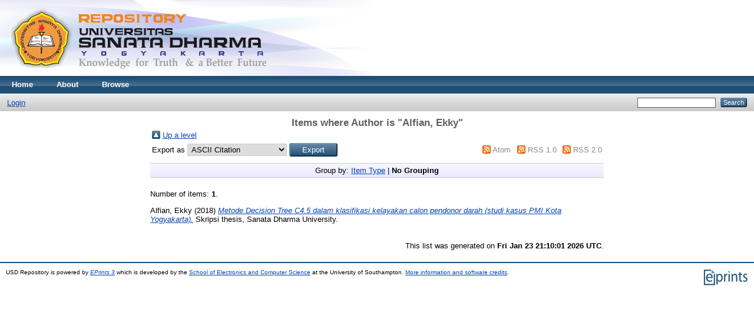

--- FILE ---
content_type: text/html; charset=utf-8
request_url: https://repository.usd.ac.id/view/creators/Alfian=3AEkky=3A=3A.default.html
body_size: 2275
content:
<!DOCTYPE html PUBLIC "-//W3C//DTD XHTML 1.0 Transitional//EN" "http://www.w3.org/TR/xhtml1/DTD/xhtml1-transitional.dtd">
<html xmlns="http://www.w3.org/1999/xhtml">
  <head>
    <meta http-equiv="X-UA-Compatible" content="IE=edge" />
    <title>Items where Author is "Alfian, Ekky" - USD Repository</title>
    <link rel="icon" href="/favicon.ico" type="image/x-icon" />
    <link rel="shortcut icon" href="/favicon.ico" type="image/x-icon" />
    <link rel="Top" href="http://repository.usd.ac.id/" />
    <link rel="Sword" href="https://repository.usd.ac.id/sword-app/servicedocument" />
    <link rel="SwordDeposit" href="https://repository.usd.ac.id/id/contents" />
    <link rel="Search" type="text/html" href="http://repository.usd.ac.id/cgi/search" />
    <link rel="Search" type="application/opensearchdescription+xml" href="http://repository.usd.ac.id/cgi/opensearchdescription" />
    <script type="text/javascript">
// <![CDATA[
var eprints_http_root = "https:\/\/repository.usd.ac.id";
var eprints_http_cgiroot = "https:\/\/repository.usd.ac.id\/cgi";
var eprints_oai_archive_id = "repository.usd.ac.id";
var eprints_logged_in = false;
// ]]></script>
    <style type="text/css">.ep_logged_in { display: none }</style>
    <link rel="stylesheet" type="text/css" href="/style/auto-3.3.14.css" />
    <script type="text/javascript" src="/javascript/auto-3.3.14.js"><!--padder--></script>
    <!--[if lte IE 6]>
        <link rel="stylesheet" type="text/css" href="/style/ie6.css" />
   <![endif]-->
    <meta name="Generator" content="EPrints 3.3.14" />
    <meta http-equiv="Content-Type" content="text/html; charset=UTF-8" />
    <meta http-equiv="Content-Language" content="en" />
    
  </head>
  <body>
    
    <div class="ep_tm_header ep_noprint">
      <div class="ep_tm_site_logo">
        <a href="http://repository.usd.ac.id/" title="USD Repository">
          <img alt="USD Repository" src="/images/sitelogo.png" />
        </a>
      </div>
      <ul class="ep_tm_menu">
        <li>
          <a href="http://repository.usd.ac.id">
            Home
          </a>
        </li>
        <li>
          <a href="http://repository.usd.ac.id/information.html">
            About
          </a>
        </li>
        <li>
          <a href="http://repository.usd.ac.id/view/" menu="ep_tm_menu_browse">
            Browse
          </a>
          <ul id="ep_tm_menu_browse" style="display:none;">
            <li>
              <a href="http://repository.usd.ac.id/view/year/">
                Browse by 
                Year
              </a>
            </li>
            <li>
              <a href="http://repository.usd.ac.id/view/subjects/">
                Browse by 
                Subject
              </a>
            </li>
            <li>
              <a href="http://repository.usd.ac.id/view/divisions/">
                Browse by 
                Division
              </a>
            </li>
            <li>
              <a href="http://repository.usd.ac.id/view/creators/">
                Browse by 
                Author
              </a>
            </li>
          </ul>
        </li>
      </ul>
      <table class="ep_tm_searchbar">
        <tr>
          <td align="left">
            <ul class="ep_tm_key_tools" id="ep_tm_menu_tools"><li><a href="http://repository.usd.ac.id/cgi/users/home">Login</a></li></ul>
          </td>
          <td align="right" style="white-space: nowrap">
            
            <form method="get" accept-charset="utf-8" action="http://repository.usd.ac.id/cgi/search" style="display:inline">
              <input class="ep_tm_searchbarbox" size="20" type="text" name="q" />
              <input class="ep_tm_searchbarbutton" value="Search" type="submit" name="_action_search" />
              <input type="hidden" name="_action_search" value="Search" />
              <input type="hidden" name="_order" value="bytitle" />
              <input type="hidden" name="basic_srchtype" value="ALL" />
              <input type="hidden" name="_satisfyall" value="ALL" />
            </form>
          </td>
        </tr>
      </table>
    </div>
    <div>
      <div class="ep_tm_page_content">
        <h1 class="ep_tm_pagetitle">
          Items where Author is "<span class="person_name">Alfian, Ekky</span>"
        </h1>
        <table><tr><td><a href="./"><img src="/style/images/multi_up.png" border="0" /></a></td><td><a href="./">Up a level</a></td></tr></table><form method="get" accept-charset="utf-8" action="http://repository.usd.ac.id/cgi/exportview">
<table width="100%"><tr>
  <td align="left">Export as <select name="format"><option value="Text">ASCII Citation</option><option value="BibTeX">BibTeX</option><option value="DC">Dublin Core</option><option value="XML">EP3 XML</option><option value="EndNote">EndNote</option><option value="HTML">HTML Citation</option><option value="JSON">JSON</option><option value="METS">METS</option><option value="CSV">Multiline CSV</option><option value="Ids">Object IDs</option><option value="ContextObject">OpenURL ContextObject</option><option value="RDFNT">RDF+N-Triples</option><option value="RDFN3">RDF+N3</option><option value="RDFXML">RDF+XML</option><option value="Refer">Refer</option><option value="RIS">Reference Manager</option></select><input value="Export" class="ep_form_action_button" name="_action_export_redir" type="submit" /><input name="view" id="view" value="creators" type="hidden" /><input name="values" id="values" value="Alfian=3AEkky=3A=3A" type="hidden" /></td>
  <td align="right"> <span class="ep_search_feed"><a href="http://repository.usd.ac.id/cgi/exportview/creators/Alfian=3AEkky=3A=3A/Atom/Alfian=3AEkky=3A=3A.xml"><img src="/style/images/feed-icon-14x14.png" alt="[feed]" border="0" /></a> <a href="http://repository.usd.ac.id/cgi/exportview/creators/Alfian=3AEkky=3A=3A/Atom/Alfian=3AEkky=3A=3A.xml">Atom</a></span> <span class="ep_search_feed"><a href="http://repository.usd.ac.id/cgi/exportview/creators/Alfian=3AEkky=3A=3A/RSS/Alfian=3AEkky=3A=3A.rss"><img src="/style/images/feed-icon-14x14.png" alt="[feed]" border="0" /></a> <a href="http://repository.usd.ac.id/cgi/exportview/creators/Alfian=3AEkky=3A=3A/RSS/Alfian=3AEkky=3A=3A.rss">RSS 1.0</a></span> <span class="ep_search_feed"><a href="http://repository.usd.ac.id/cgi/exportview/creators/Alfian=3AEkky=3A=3A/RSS2/Alfian=3AEkky=3A=3A.xml"><img src="/style/images/feed-icon-14x14.png" alt="[feed]" border="0" /></a> <a href="http://repository.usd.ac.id/cgi/exportview/creators/Alfian=3AEkky=3A=3A/RSS2/Alfian=3AEkky=3A=3A.xml">RSS 2.0</a></span></td>
</tr>
<tr>
  <td align="left" colspan="2">
    
  </td>
</tr>
</table>

</form><div class="ep_view_page ep_view_page_view_creators"><div class="ep_view_group_by">Group by: <a href="Alfian=3AEkky=3A=3A.html">Item Type</a> | <span class="ep_view_group_by_current">No Grouping</span></div><div class="ep_view_blurb">Number of items: <strong>1</strong>.</div><p>


    <span class="person_name">Alfian, Ekky</span>
  

(2018)

<a href="http://repository.usd.ac.id/18060/"><em>Metode Decision Tree C4.5 dalam klasifikasi kelayakan calon pendonor darah (studi kasus PMI Kota Yogyakarta).</em></a>


    Skripsi thesis, Sanata Dharma University.
  



</p><div class="ep_view_timestamp">This list was generated on <strong>Fri Jan 23 21:10:01 2026 UTC</strong>.</div></div>
      </div>
    </div>
    <div class="ep_tm_footer ep_noprint">
      <div class="ep_tm_eprints_logo">
        <a href="http://eprints.org/software/">
          <img alt="EPrints Logo" src="/images/eprintslogo.gif" />
        </a>
      </div>
      <div>USD Repository is powered by <em><a href="http://eprints.org/software/">EPrints 3</a></em> which is developed by the <a href="http://www.ecs.soton.ac.uk/">School of Electronics and Computer Science</a> at the University of Southampton. <a href="http://repository.usd.ac.id/eprints/">More information and software credits</a>.</div>
    </div>
  </body>
</html>

--- FILE ---
content_type: text/css
request_url: https://repository.usd.ac.id/style/auto-3.3.14.css
body_size: 7071
content:



/* From: /usr/share/eprints3/lib/static/style/auto/actions.css */

.ep_login_tools img {
	vertical-align: middle;
	margin: 0px 25px;
}

ul.ep_action_list {
	margin: 0;
	padding: 0;
	white-space: nowrap;
	display: inline-block;
}

ul.ep_action_list li {
	display: inline-block;
	margin-left: .5em;
}

ul.ep_action_list li:first-child {
	margin-left: 0;
}

dl.ep_action_list {
	margin: 0;
	padding: 0;
}

dl.ep_action_list dt, dl.ep_action_list dd {
	margin: 0;
}

dl.ep_action_list dt {
	margin-top: .5em;
	width: 15em;
	text-align: center;
	line-height: 2em;
	margin-bottom: -1.5em;
}
dl.ep_action_list dt:first-child {
	margin-top: 0;
}

dl.ep_action_list dd {
	position: relative;
	left: 16em;
	top: -.5em;
	margin-right: 16em;
	overflow: hidden;
}



/* From: /usr/share/eprints3/lib/static/style/auto/blister.css */


/* EPrints 3 blister bar style */

/* ep_blister */



.ep_blister_bar {
	margin: auto;
}
.ep_blister_join {
	background-image: url(images/blister_arrow.png);
	background-repeat: no-repeat;
	background-position: center center;
	width: 20px;
}
.ep_blister_node, .ep_blister_node_selected {
	text-align: center;
	border-style: solid;
	border-radius: 3px;
}
.ep_blister_node {
	border-width: 1px;
	padding: 3px 10px;
}
.ep_blister_node_selected {
	border-width: 2px;
	padding: 2px 10px;
}



/* From: /usr/share/eprints3/lib/static/style/auto/citations.css */

span.document_filename
{
	font-size: 80%;
        line-height: 20px;
}

span.document_format
{
}




/* From: /usr/share/eprints3/lib/static/style/auto/colors.css */

/*
 *
 * EPrints Default Colour Scheme
 *
 */

body {
	color: #000000;
	background-color: #ffffff;
}
a, .ep_tm_key_tools a:visited {
	color: #0645ad;
}
a:visited {
	color: #0b0080;
}
a:hover, .ep_tm_key_tools a:hover {
	color: #3366bb;
}
a:active, .ep_tm_key_tools a:active {
	color: red;
}
h1, h2, h3, h4 {
    color: #606060;
}
.ep_view_page h2 {
	border-bottom: solid 1px #606060;
}

/* template.css */

.ep_tm_header {
	background-color: #fff;
	background-image: url(images/logo_background_light.png);
	background-repeat: repeat-y;
}
.ep_tm_menu, .ep_tm_menu li:hover {
	background-image: url(images/bar_glass.png) ;
	background-position: 0px 5px;
}
.ep_tm_footer {
	border-color: #204f76;
}
.ep_tm_menu, .ep_tm_menu ul {
	background-color: #204f76;
}
.ep_tm_menu {
	/* fixed to 30px high */
	border-bottom: 1px solid #fff;
}
.ep_tm_menu li:hover {
	background-color: #279ae2;
}
.ep_tm_menu a, .ep_tm_menu a:visited {
	color: white;
}
.ep_tm_searchbar, .ep_columns_title, td.ep_columns_alter, .ep_toolbox_title {
	color: #606060;
}
.ep_tm_searchbar, .ep_columns_title, td.ep_columns_alter {
	background-color: #ccc;
	background-image: url(images/bar_24px.png);
	background-repeat: repeat-x;
}
.ep_tm_searchbarbox {
	border-color: #606060;
}
.ep_tm_key_tools li {
	border-left: 1px solid #e8e8e8;
	border-right: 1px solid #606060;
}
.ep_tm_key_tools li:first-child {
	border-left: none;
}
.ep_tm_key_tools li:last-child {
	border-right: none;
}

/* form.css */

.ep_form_action_button, .ep_form_internal_button, .ep_tm_searchbarbutton, .ep_blister_node_selected {
	border-color: #5b97c7 #13324a #13324a #5287b3;
	background-image: url(images/bar_12px.png);
	background-color: #1f4f76;
	color: white;
}
.ep_form_action_button:active, .ep_form_internal_button:active, .ep_tm_searchbarbutton:active, .ep_blister_node_selected:active {
	border-color: #13324a #5287b3 #5287b3 #13324a;
	background-color: #276496;
}

/* blister.css */

.ep_blister_node {
	border-color: #cccccc;
	background-color: #e8e8ff;
	background-image: url(images/bar_solid_12px.png);
	color: #000000;
}
.ep_blister_node:active {
	border-color: #276496;
}

/* summary.css surround.css */

.ep_summary_box_title, .ep_summary_box_body, .ep_sr_title_bar, .ep_sr_content, .ep_sr_collapse_bar
,.ep_tab_panel
,.ep_toolbox_content /* toolbox.css */
,.ep_upload_doc /* upload.css */
,.ep_search_buttons, .ep_search_controls, .ep_search_controls_bottom /* search.css */
,.ep_view_group_by /* view.css */
{
	background-color: #e8e8ff;
}
.ep_summary_box_title, .ep_sr_title_bar, .ep_sr_collapse_bar {
	background-image: url(images/bar_solid_12px.png);
	background-repeat: repeat-x;
}
.ep_sr_content, .ep_summary_box_body,
.ep_tab_panel,
.ep_toolbox_content /* toolbox.css */
,.ep_upload_doc /* upload.css */
{
	background-image: url(images/bar_solid_24px.png);
	background-repeat: repeat-x;
}
.ep_summary_box_title, .ep_summary_box_body, .ep_sr_title_bar, .ep_sr_content, .ep_sr_collapse_bar
,.ep_tab_panel, .ep_tab_bar li, .ep_tab_bar li a
,.ep_toolbox_content /* toolbox.css */
,.ep_upload_doc /* upload.css */
{
	border-color: #ccc;
}

/* tabs.css */

.ep_tab_bar li a {
	background-image: url(images/bar_solid_24px.png);
	background-repeat: repeat-x;
}

/* unselected tab */
.ep_tab_bar li a {
	background-color: #bbf;
}

/* selected tab */
.ep_tab_bar li.ep_tab_selected a {
	background-color: #fff;
}

/* general.css */

th.ep_title_row
{
	border-color: #808080;
	background-image: url(images/bar_24px.png);
	background-color: #ccc;
	color: #333;
}

th.ep_row, td.ep_row {
	border-color: #bbb;
}
th.ep_row, td.ep_row {
	border-bottom-style: dashed;
}
td.ep_row {
	border-left-style: dashed;
}

/* messages.css */

.ep_msg_message_content, .ep_msg_warning_content, .ep_msg_error_content, .ep_msg_other_content {
	background-image: url(images/bar_solid_48px.png);
	background-repeat: repeat-x;
}

.ep_msg_message_content {
	background-color: #80ff80;
	border-color: #80ff80;
}
.ep_msg_error_content {
	background-color: #ffc0c0;
	border-color: #ffc0c0;
}

.ep_msg_warning_content {
	background-color: #ffc080;
	border-color: #ffc080;
}

.ep_msg_other_content {
	background-color: #9999ff;
	border-color: #9999ff;
}

/* columns.css */

th.ep_columns_title, td.ep_columns_alter {
	border-color: #888;
}
td.ep_columns_cell {
	border-color: #888 #ccc;
}

.ep_search_buttons, .ep_search_controls, .ep_search_controls_bottom /* search.css */
,.ep_view_group_by /* view.css */
{
	border-color: #cccccc;
	background-image: url(images/bar_24px.png);
}



/* From: /usr/share/eprints3/lib/static/style/auto/columns.css */


/* paginated columns */

.ep_columns {
	margin: auto;
}

td.ep_columns_cell {
	border-style: none dashed solid none;
	border-width: 1px;
}
td.ep_columns_cell:first-child {
	border-left-style: dashed;
}

th.ep_columns_title, td.ep_columns_alter {
	border-width: 1px;
	font-weight: normal;
}
th.ep_columns_title {
	border-style: solid solid solid none;
}
td.ep_columns_alter {
	border-style: none solid solid none;
}
th.ep_columns_title:first-child, td.ep_columns_alter:first-child {
	border-left-style: solid;
}
th.ep_columns_title a {
	font-weight: normal;
}


td.ep_columns_no_items {
	border-bottom: 1px solid #ccc;
	border-left: 1px solid #ccc;
	border-right: 1px solid #ccc;
	padding: 0.5em;
	text-align: center;
	font-size: 120%;
}

.ep_columns_add {
	text-align: center;
}




/* From: /usr/share/eprints3/lib/static/style/auto/drop.css */


/* style for ajax suggestion drops */

.ep_drop_target {
}

.ep_drop_target ul {
	margin: 0px;
	padding: 4px;
	list-style: none;
	background-color: white;
	border: 1px dotted #888;
	z-index: 6;
}
	
.ep_drop_target ul li {
	margin: 0px;
	padding: 3px;
	list-style: none;
	border-top: 1px dashed #ccc;
	cursor: pointer;
	width: 100%;
}
.ep_drop_target ul li.ep_first {
	border-top: none;
}

.ep_drop_target ul li.selected {
	background-color: #e0e0ff;
}

.ep_drop_target ul ul {
	display: none;
}

.ep_drop_loading {
	margin: 0px;
	padding: 4px;
	height: 24px;
	text-align: center;
	border: 1px dotted #888;
	z-index: 6;
	position: absolute;
	background-color: #fff;
	background-image: url(images/loading.gif);
	background-repeat: no-repeat;
	background-position: center;
}

.ep_draggable {
	cursor: move;
}



/* From: /usr/share/eprints3/lib/static/style/auto/fields.css */


/* style for metafields */

dl.ep_field_set_long dt label {
	margin-bottom: 0.2em;
	font-weight: bold;
}

dl.ep_field_set_long dd {
	margin-bottom: 0.5em;
}



/* From: /usr/share/eprints3/lib/static/style/auto/fileselector.css */

.ep_fileselector dl {
	margin: 0px 0px 0px 25px;
	padding: 0px 0px;
}
.ep_fileselector dd {
	margin: 0px 0px;
}
.ep_fileselector input {
/*	float: left; */
}
.ep_fileselector label {
	cursor: pointer;
}
.ep_fileselector dt.ep_fileselector {
	clear: left; /* clear the floated input */
	display: block;
	cursor: pointer;
	background-image: url([data-uri]);
	background-repeat: no-repeat;
	background-position: 0px 0px;
	padding-left: 20px;
	padding-bottom: 2px;
}
.ep_fileselector dt.ep_fileselector_open {
	background-image: url([data-uri]);
}



/* From: /usr/share/eprints3/lib/static/style/auto/form.css */


/* Form related styles */

form {
	display: inline;
}

select, input.ep_form_text, textarea {
	padding: 1px 2px 1px 2px;
	margin-right: 4px;
	border: solid 1px #ccc;
}

.ep_form_example {
	font-weight: bold;
	color: blue;
}

/* buttons */

.ep_form_button_bar {
	text-align: center;
	padding: 4px;
	clear: both;
	margin-top: 10px;
	margin-bottom: 10px;
}

.ep_form_action_button, .ep_form_internal_button {
	text-align: center;
	border-width: 2px;
	border-style: solid;
	border-radius: 3px;
	padding: 2px 20px;
	cursor: pointer;
}
.ep_form_internal_button {
	padding: 1px 14px;
	background-position: 0px -2px;
}

/* form fields */

.ep_form_field_help {
        font-size: small ;
}

.ep_form_field_name {
        padding-top: 1em;
	font-weight: bold;
}

.ep_form_field_input {
        padding-bottom: 3pt;
}

/* input fields grid */


.ep_form_input_grid th {
	vertical-align: middle;
	text-align: center;
	font-size: 80%;
}
.ep_form_input_grid td {
	vertical-align: middle;
}

td.ep_form_input_grid_pos {
	padding-right: 4px;
}
td.ep_form_input_grid_arrows {
	white-space: nowrap;
	padding-top: 2px;
	padding-bottom: 2px;
}


td.ep_form_input_grid_wide {
	text-align: left;
}



/* From: /usr/share/eprints3/lib/static/style/auto/general.css */

body {
	margin: 0;
	font-family: Sans-serif;
	font-size: 80%;
}

/* left-align if we're in a div (e.g. ep_block) that centres */
ul {
	text-align: left;
}

img {
        border:0;
}

.ep_no_js { 
	display: none; 
}

.ep_no_js_inline { 
	display: none; 
}

.ep_no_js_table_cell { 
	display: none; 
}

.ep_hide { 
	display: none; 
}

h1, h2 {
	font-weight: bold;
}
h1 {
	margin: 0px;
	margin-top: 10px;
	font-size: 130%;
	text-align: center;
}
h2 {
	font-size: 110%;
}
h3 {
	font-size: 120%;
}
h4 {
	font-size: 100%;
}

hr {
	border: 0px;
	color: #ccc;
	background-color: #ccc;
	height: 2px;
}

.ep_required {
}

.ep_toggle a, a.ep_toggle {
	text-decoration: none;
}

th.ep_row {
	padding-right: 0.25em;
	text-align: right;
	width: 20%;
	border-width: 1px;
}
td.ep_row {
	padding-left: 0.25em;
	text-align: left;
	border-width: 1px;
}

th.ep_title_row {
	border-width: 1px;
	border-style: solid;
	border-left: none;
	border-right: none;
	padding: 0.1em 0.5em 0.1em 0.5em;
	font-size: 100%;
	height: 2em;
	font-weight: normal;
}

.ep_highlight {
	padding: 0.5em;
	border: solid 2px #ff8888;
	background-color: #ffeeee;
}

.ep_block {
	width: auto;
	margin: 0.25em auto 0.25em auto;
	text-align: center;
}
.ep_block td {
	text-align: left;
}
.ep_doc_icon
{
	padding: 2px;
}



/* From: /usr/share/eprints3/lib/static/style/auto/icontable.css */


table.ep_icontable {
	border-collapse: collapse;
}
table.ep_icontable th {
	border: solid 1px #999;
	background-color: #fff;
	text-align: center;
}
table.ep_icontable td {
	padding-left: 4px;
	border: solid 1px #999;
}



/* From: /usr/share/eprints3/lib/static/style/auto/items.css */


/* Items Screen */

.ep_items_filters {
	text-align: center;
	margin-top: 10px;
}

.ep_items_filters img {
	border-width: 0px;
	margin-left: 10px;
	vertical-align: -2px;
}

.ep_items_filters a {
	color: #000000;
	text-decoration: none;
}


td.ep_columns_cell_inbox {
	background-color: #ffc;
}
td.ep_columns_cell_buffer {
	background-color: #dde;
}
td.ep_columns_cell_archive {
	background-color: #cfc;
}
td.ep_columns_cell_deletion {
	background-color: #ccc;
}



/* From: /usr/share/eprints3/lib/static/style/auto/latest.css */


/* latest and latest tool */

div.ep_latest_result {
	margin-bottom: 0.5em;
	margin-top: 0.5em;
}

div.ep_latest_tool_result {
	margin-bottom: 0.5em;
	margin-top: 0.5em;
}



/* From: /usr/share/eprints3/lib/static/style/auto/lightbox.css */

#lightbox{	position: absolute;	left: 0; width: 100%; z-index: 100; text-align: center; }
#lightbox img{ width: auto; height: auto;}
#lightbox a img{ border: none; }

#outerImageContainer{ position: relative; background-color: #fff; width: 250px; height: 250px; margin: 0 auto; }
#imageContainer{ padding: 10px; }

#loading{ position: absolute; top: 40%; left: 0%; height: 25%; width: 100%; text-align: center; line-height: 0; }
/* #hoverNav{ position: absolute; top: 0; left: 0; height: 100%; width: 100%; z-index: 10; }
#imageContainer>#hoverNav{ left: 0;} */
#hoverNav a{ outline: none;}

/* #prevLink, #nextLink{ width: 49%; height: 100%; background-image: url([data-uri]); display: block; }
#prevLink { left: 0; float: left;}
#nextLink { right: 0; float: right;}
#prevLink:hover, #prevLink:visited:hover { background: url(images/lightbox/prevlabel.gif) left 15% no-repeat; }
#nextLink:hover, #nextLink:visited:hover { background: url(images/lightbox/nextlabel.gif) right 15% no-repeat; } */

#hoverNav { height: 30px; }
#prevLink, #nextLink { width: 49%; height: 100%; display: block; }
#prevLink { left: 0; float: left; background: url(images/lightbox/prevlabel.gif) left 0 no-repeat; }
#nextLink { right: 0; float: right; background: url(images/lightbox/nextlabel.gif) right 0 no-repeat; }

#imageDataContainer{ font: 10px Verdana, Helvetica, sans-serif; background-color: #fff; margin: 0 auto; line-height: 1.4em; overflow: auto; width: 100%	; }

#imageData{	padding:0 10px; color: #666; }
#imageData #imageDetails{ width: 70%; float: left; text-align: left; }	
#imageData #caption{ font-weight: bold;	}
#imageData #numberDisplay{ display: block; clear: left; padding-bottom: 1.0em;	}			
#imageData #bottomNavClose{ width: 66px; float: right;  padding-bottom: 0.7em; outline: none;}	 	

#overlay{ position: absolute; top: 0; left: 0; z-index: 90; width: 100%; height: 500px; background-color: #000; }

#lightboxMovie {}



/* From: /usr/share/eprints3/lib/static/style/auto/mail.css */



.ep_mail_view {
	border: dashed 2px #ccc;
	margin-top: 20px;
	background-color: #eee;
}

.ep_mail_header {
	margin: 4px; 
	padding: 2px;
	font-family: monospace;
}

.ep_mail_body {
	margin: 4px;
	padding: 2px;
}

.ep_mail_body textarea {
	background-color: #ccc;
	border: solid #888 1px;
}



/* From: /usr/share/eprints3/lib/static/style/auto/messages.css */


/* Message styles - used to provide alerts and errors */

.ep_msg_message, .ep_msg_warning, .ep_msg_error, .ep_msg_other {
	margin-top: 10px;
	margin-bottom: 10px;
}

.ep_msg_message_icon, .ep_msg_warning_icon, .ep_msg_error_icon {
	padding: 10px;
}

.ep_msg_message_content, .ep_msg_error_content, .ep_msg_warning_content, .ep_msg_other_content {
	border-style: solid;
	border-width: 1px;
}




/* From: /usr/share/eprints3/lib/static/style/auto/multi.css */



/* 
   Styles for the multi-field component.

   ep_multi_*

*/

table.ep_multi
{
	width: 100%;
}

table.ep_multi tr:first-child th.ep_multi_heading,
table.ep_multi tr:first-child td.ep_multi_input,
table.ep_multi tr:first-child td.ep_multi_help 
{
	border-top: none;
}

th.ep_multi_heading
{
	border-top: dashed #bbf 1px;
	padding-top: 0.5em;
	padding-bottom: 0.5em;
	padding-right: 0.5em;
	text-align: right;
}

td.ep_multi_input
{
	border-top: dashed #bbf 1px;
	padding-top: 0.5em;
	padding-bottom: 0.5em;
	padding-left: 0.5em;
	padding-right: 0.5em;
	border-left: dashed #bbf 1px;
}

td.ep_multi_help
{
	white-space: nowrap;
	border-top: dashed #bbf 1px;
	padding-top: 0.5em;
	padding-bottom: 0.5em;
	padding-left: 0.5em;
	vertical-align: top;
	text-align: right;
}

/* help bits */

.ep_multi_inline_help 
{
	padding-bottom: 0.5em;
}
	



/* From: /usr/share/eprints3/lib/static/style/auto/nojs.css */


/*  only loaded if the browser has javascript turned off (or does
 *  not support it.
 */

.ep_no_js { display: block; }

.ep_no_js_inline { display: inline; }

.ep_no_js_table_cell { display: table-cell; }

.ep_only_js { display: none; }

.ep_only_js_inline { display: none; }

.ep_only_js_table_cell { display: none; }



/* From: /usr/share/eprints3/lib/static/style/auto/preview.css */


/* 
   Styles for the file preview popup.

   ep_preview_*

*/


.ep_preview
{
	display: none;
	position: fixed;
	top: 0px;
	left: 0px;
	width: 400px;	
}

.ep_preview table
{
	border: solid 1px black;
	background-color: white;
	padding: 4px;
	margin: auto;
}

.ep_preview_title
{
	padding-top: 3px;
	text-align: center;
}



/* From: /usr/share/eprints3/lib/static/style/auto/print.css */

@media print {

.ep_noprint {
	display: none;
}

}



/* From: /usr/share/eprints3/lib/static/style/auto/progress.css */

div#progress {
	margin: 0px auto;
	width: 382px;
}

.progressmeter {
    font-size: 10pt;
    text-align: center;
}

.progressmeter table {
}

.progressmeter th {
    font-weight: bold;
    text-align: right;
}

.progressmeter td {
    text-align: left;
}

.finished {
    color: #667799;
}

.progressmeter .meter {
    position: relative;
    background-color: lightgrey;
    border: 2px solid #667799;
    height: 20px;
    width: 380px;
}

.progressmeter .meter .amount {
	margin: 0px auto 0px 0px;
    background-color: #667799;
    width: 0px;
    height: 20px
}

.progressmeter .meter .percent {
    position: absolute;
    top: 0px;
    left: 0px;
    width: 100%;
    height: 20px;
    z-index: 1000;
    line-height: 20px;
    text-align: center;
    font-size: 18px;
    font-weight: bold;
}

.UploadMethod_file_progress_table {
	width: 550px;
	margin: 0 auto;
}



/* From: /usr/share/eprints3/lib/static/style/auto/savedsearches.css */



table.ep_savedsearches {
	margin: 10px auto 10px auto;
}

table.ep_savedsearches th {
	border-bottom: 1px solid #ccc;
}
table.ep_savedsearches td {
	border-bottom: 1px solid #ccc;
}



/* From: /usr/share/eprints3/lib/static/style/auto/search.css */


/* EPrints 3 search form style */



/* buttons are on the form, controls on the results */
.ep_search_buttons, .ep_search_controls, .ep_search_controls_bottom {
	border-style: solid none;
	border-width: 1px;
	text-align: center;
	padding: 4px 0px;
	margin: 4px 0px 12px 0px;
}

.ep_search_fields {
	margin-top: 1em;
	margin-bottom: 1em;
}
.ep_search_fields th {
	padding: 4px;
}
	
.ep_search_fields td {
	padding: 4px;
}
	

.ep_search_control
{
	padding: 0px 4px 0px 4px;
}

.ep_search_export {
	margin: 0.25em auto 0.25em auto;
	text-align: center;
}

.ep_search_reorder {
	margin: 0.4em auto 0 auto;
	text-align: center;
}

.ep_search_tool {
	white-space: nowrap;
}
.ep_search_tool img {
	vertical-align: -2px;
	padding-left: 0.5em;
}
.ep_search_tool a {
	text-decoration: none;
	color: #888;
}


.ep_search_feed {
	white-space: nowrap;
}
.ep_search_feed img {
	vertical-align: -2px;
	padding-left: 0.5em;
}
.ep_search_feed a {
	text-decoration: none;
	color: #888;
}

.ep_search_results
{
	margin: 1em 0 1em 0;
}

.ep_search_desc
{
	text-align: center;
	margin: 0.25em 0 0 0;
}

.ep_search_result td
{
	padding: 4px;
	border-bottom: dashed #bbf 1px;
}

.ep_paginate_list
{
	margin: auto;
	display: table;
}

.ep_search_field_name
{
	font-weight: bold;
	margin-top: 0.5em;
}

input.ep_form_search_advanced_link, input.ep_form_search_advanced_link:hover {
        border: none;
        text-decoration: underline;
        background: none;
        color: #00f;
        cursor: pointer;
}

span.search_desc {
	font-style: italic;
}



/* From: /usr/share/eprints3/lib/static/style/auto/subjectinput.css */


/* 
   Styles for the subject component.

   ep_subjectinput_*

*/

div.ep_subjectinput_tree {
	margin-left: 25px;
}
.ep_subjectinput_tree dl {
	margin: 0px 0px 0px 15px;
	padding: 0px 0px;
}
.ep_subjectinput_tree dl dt {
	margin: 0px 0px;
	padding-left: 18px;
	line-height: 18px;
}
.ep_subjectinput_tree dl dd {
	margin-left: 0px;
}
.ep_subjectinput_tree dl dt.ep_subjectinput_tree {
	cursor: pointer;
	background: url(images/plus.png) no-repeat;
}
.ep_subjectinput_tree dl dt.ep_subjectinput_tree_open {
	background: url(images/minus.png) no-repeat;
}

.ep_subjectinput_toggle {
	text-decoration: none;
	color: #000000;
}

.ep_subjectinput_selections {
	margin: 0.5em auto 0.5em auto;
	margin-top: 0.5em; 
	padding: 0.5em; 
}

.ep_subjectinput_selected {
	font-weight: bold;
}

.ep_subjectinput_selected_subject {
	font-weight: bold;
}

ul.ep_subjectinput_subjects {
	list-style: none;
}
ul.ep_subjectinput_subjects li {
	margin-top: 3px;
	margin-bottom: 3px;
	list-style: none;
}
ul.ep_subjectinput_subjects img {
	vertical-align: -2px;
}


.ep_subjectinput_selections {
	padding-bottom: 10px;
	border-bottom: dashed #808080 1px; 
	margin-bottom: 10px;
}
.ep_subjectinput_selections td.ep_first {
	border-top: none;
}

.ep_subjectinput_selections td {
	border-top: dashed #ccc 1px; 
}

.ep_subjectinput_results {
	border: dashed #c8cbdf 1px; 
	margin-top: 0.5em; 
	padding: 0.5em; 
	background-color: white;
	list-style: none;
}

.ep_subjectinput_results td.ep_first {
	border-top: none;
}

.ep_subjectinput_results td {
	border-top: dashed #ccc 1px; 
}

.ep_subjectinput_add_button, .ep_subjectinput_remove_button {
	border: solid blue 1px;
	padding: 1px;
	background-color: transparent;
	font-size: 70%;
	color: blue;
}


.ep_subjectinput_searchbar {
	text-align: center;
}

/* End of subject component section */



/* From: /usr/share/eprints3/lib/static/style/auto/summary.css */


/* Item Summary */

.ep_summary_content {
}
.ep_summary_content_top {
}
.ep_summary_content_bottom {
}
.ep_summary_content_left {
	float: left;
}
.ep_summary_content_right {
	float: right;
}
.ep_summary_content_after {
	clear: both;
}


.ep_summary_content_left .ep_summary_box {
	width: 200px;
	margin-right: 10px;
}
.ep_summary_content_right .ep_summary_box {
	width: 200px;
	margin-left: 10px;
}


.ep_summary_box {
	margin-bottom: 10px
}
.ep_summary_box_title {
	font-weight: normal;
	padding: 2px 6px 2px 6px; 
	font-weight: bold;
	font-size: 115%;
	border-style: solid;
	border-width: 1px;
}
.ep_summary_box_body {
	padding: 2px 6px 2px 6px; 
	border-style: none solid solid solid;
	border-width: 1px;
}
.ep_summary_box_title a {
	text-decoration: none;
}
.ep_summary_box_title img
{
	vertical-align: -1px;
}






/* From: /usr/share/eprints3/lib/static/style/auto/surround.css */


/* EPrints 3 default workflow component-surround style */

/* ep_sr */

.ep_sr_component {
	padding: 0px;
	margin-top: 10px;
}
.ep_sr_component .ep_sr_title_bar {
	padding: 2px 6px 2px 6px; 
}

.ep_sr_component .ep_sr_title_bar table {
}
.ep_sr_component .ep_sr_title {
	font-weight: bold;
	font-size: 115%;
	color: #444;
}
.ep_sr_component .ep_sr_content {
	clear: both;
	padding: 6px;
	border-style: none solid solid solid;
	border-width: 1px;
}

/* collapse bar */

.ep_sr_collapse_bar {
	padding: 2px 6px 2px 6px; 
	font-weight: bold;
	font-size: 115%;
	margin-top: 10px;
	border-style: solid;
	border-width: 1px;
}
.ep_sr_collapse_bar a {
	text-decoration: none;
}
.ep_sr_title a {
	text-decoration: none;
}
.ep_sr_collapse_link img
{
	vertical-align: -1px;
}

/* help style - not primetime */

.ep_sr_component .ep_sr_help {
	margin-bottom: 8px;
}
.ep_sr_component .ep_sr_show_help {
	white-space: nowrap;
}
.ep_sr_component .ep_sr_show_help a {
	text-decoration: none;
}	
.ep_sr_component .ep_sr_hide_help {
	white-space: nowrap;
}
.ep_sr_component .ep_sr_hide_help a {
	text-decoration: none;
}	
.ep_sr_component .ep_sr_title_bar {
	border-style: solid;
	border-width: 1px;
}
.ep_sr_show_help img {
	vertical-align: -2px;
}
.ep_sr_hide_help img {
	vertical-align: -2px;
}


/* used for multi, maybe should be elsewhere */
.ep_sr_component .ep_sr_help_chunk {
	border-bottom: 1px solid #888;
	padding-bottom: 4px; 
	margin-bottom: 4px;
}

.ep_sr_component .ep_form_input_grid {
	margin: auto;
}
.ep_multi_input .ep_form_input_grid {
	margin-left: 0px;
}



/* From: /usr/share/eprints3/lib/static/style/auto/tabs.css */


/* Tab Bar */

.ep_tab_panel, .ep_tab_bar li, .ep_tab_bar li a {
	border-width: 1px;
	border-style: solid;
}

/* selected tab */
.ep_tab_bar li.ep_tab_selected a {
	border-bottom-width: 0;
}

/* panel contents */
.ep_tab_panel {
}

/* tab text */
.ep_tab_bar a {
/*	color: #000000; */
}

/* remaining styles are structural */

.ep_tab_bar {
	list-style: none;
	padding: 0 0;
	margin: 0 0;
}

.ep_tab_bar li {
	float: left;
	padding: 0 0;
	margin: 0 0;
	border-top-width: 0;
	border-right-width: 0;
	border-left-width: 0;
	list-style-type: none;
}

.ep_tab_bar li:first-child a {
	margin-left: 1.5em;
}

.ep_tab_bar li a {
	text-decoration: none;
	text-align: center;
	display: block;
	margin-right: 1.5em;
	padding: 3px 8px 4px 8px;
	border-top-left-radius: 8px;
	border-top-right-radius: 8px;
	margin-bottom: -1px; /* overwrite bottom-margin of li */
	border-bottom-width: 0;
}

.ep_tab_panel {
	border-top-width: 0;
	padding: 12px;
	clear: left;
}




/* From: /usr/share/eprints3/lib/static/style/auto/template.css */


/* EPrints 3 template styles */
/* prefix all styles with ep_tm */

hr.ep_tm_last {
	color: #152d4e;
	background-color: #152d4e;
}


/* deprecated in 3.3 */
.ep_tm_logo img {
	float: right;
	padding: 4px;
	border-style: none;
}

.ep_tm_site_logo img {
	border-style: none;
	padding: 10px 10px;
}

.ep_tm_archivetitle, .ep_tm_archivetitle:visited {
	font-size: 40px;
	text-decoration: none;
	margin: 10px;
}

.ep_tm_main {
        margin: 1em;
}

/* Menu Bar */

.ep_tm_menu, .ep_tm_key_tools {
	clear: both;
	list-style: none;
	margin: 0px;
	padding: 0px;
}
.ep_tm_key_tools {
	display: block;
}

.ep_tm_menu {
	height: 30px;
	line-height: 30px;
}

.ep_tm_menu, .ep_tm_menu ul {
/*	background-color: #204f76; */
}

.ep_tm_menu li {
	float: left;
}
.ep_tm_menu ul {
}

.ep_tm_menu a, .ep_tm_menu a:visited {
	display: block;
	padding: 0px 20px;
	text-decoration: none;
	white-space: nowrap;
	font-weight: bold;
}

.ep_tm_menu ul
{
	list-style: none;
	position: absolute;
	margin: 0;
	padding: 0;
}

.ep_tm_menu ul li {
	float: none;
}

.ep_tm_menu ul a
{
	text-align: left;
}

.ep_tm_key_tools li {
	list-style: none;
	display: inline;
	padding: 0;
	margin: 0;
}

.ep_tm_key_tools li a:hover {
}

.ep_tm_key_tools a {
/*	white-space: nowrap; */
}

/* end of menu bar */

/* Action Menu Bar */

.ep_tm_key_tools li {
	padding: 0px 6px;
}

.ep_tm_key_tools li:first-child {
	padding-left: 0px;
}

/* end of Action Menu Bar */

/* Search bar */

.ep_tm_searchbar {
	padding: 4px 10px;
}

.ep_tm_searchbarbutton {
	text-align: center;
	padding: 1px 4px;
	margin: 0px;
	margin-left: 4px;
	font-size: 85%;
	background-position: 0px -2px;
	border-width: 1px;
	border-radius: 3px;
}

.ep_tm_searchbarbox {
	font-size: 80%;
	padding: 2px;
	border-width: 1px;
	border-style: solid;
}

/* end of search bar */

#ep_tm_languages {
	display: inline;
}
#ep_tm_languages a {
	margin-left: 4px;
}

.ep_tm_searchbar {
        border-width:0;
        width:100%;
}

.ep_tm_searchbar td {
        padding: 0;
        margin: 0;
}

.ep_tm_page_content {
        width:770px;
        margin-left: auto;
		margin-right: auto;
        margin-top:10px;
}

.ep_tm_eprints_logo {
        float: right;
        margin-left: 1em;
}

.ep_tm_footer {
	clear: both;
	margin-top: 20px;
	font-size: 80%;
	border-top-width: 2px;
	border-top-style: solid;
	padding: 10px 10px 0px 10px;
}
.ep_tm_footer hr {
	display: none;
}



/* From: /usr/share/eprints3/lib/static/style/auto/toolbox.css */


/* Toolbox styles - used to subdivide some content */

.ep_toolbox {
	margin-bottom: 10px;
}

.ep_toolbox_title {
	padding: 2px 10px 2px 10px;
}

.ep_toolbox_content {
	padding: 10px;
	border-width: 1px;
	border-style: solid;
}



/* From: /usr/share/eprints3/lib/static/style/auto/upload.css */


/* 
   Styles for the upload component.

   ep_upload_*

*/

.ep_upload_newdoc
{
	text-align: center;
/*	margin-top: 1em;
	margin-bottom: 1em; */
}

.ep_upload_fields th
{
	text-align: right;
}

/* Document section */

.ep_upload_doc
{
	margin-bottom: 0.5em;
	border-style: solid;
	border-width: 1px;
}

.ep_upload_doc .ep_upload_doc_title_bar {
	padding: 0px 6px 0px 6px; 
	border-bottom: solid 1px #d8dbef;
}
.ep_upload_doc .ep_upload_doc_title {
	color: #444;
}
.ep_upload_doc .ep_upload_doc_content {
	clear: both;
	padding: 6px;
}

.ep_update_doc_delete {
	white-space: nowrap;
}
.ep_update_doc_delete input {
	vertical-align: -2px;
}

.ep_update_doc_options {
	white-space: nowrap;
}
.ep_update_doc_options img {
	vertical-align: -2px;
	border: none;
}
.ep_update_doc_options a {
	text-decoration: none;
}

.ep_upload_doc_toolbar
{
	margin-top: 0.5em;
	margin-bottom: 0.5em;
	text-align: center;
}

.ep_upload_files
{
/*	border: dashed #c8cbdf 1px; 
	text-align: center;
	margin-top: 0.5em; 
	padding: 0.5em; 
	background-color: white; */
}

.ep_upload_file_table 
{
	margin-left: auto;
	margin-right: auto;
	margin-bottom: 0.5em;
}
.ep_upload_add_file_toolbar
{
	margin-top: 0.5em;
}

.ep_upload_doc_expansion_bar
{
	text-align: right;
	padding: 2px .5em;
}
.ep_upload_doc_expansion_bar a
{
	cursor: pointer;
	text-decoration: none;
}

/* End of Document section */

/* Drag and drop */

.ep_dropbox {
	border-width: 2px;
	border-style: dashed;
	border-color: #4ea;
	background-color: #fff;
	font-weight: bold;
	font-size: 110%;
	padding: 40px 0px;
}

/* End of Drap and drop */



/* From: /usr/share/eprints3/lib/static/style/auto/view.css */



/* spacing between page elements */
.ep_view_page h2 {
	margin-top: 30px;
}
.ep_view_blurb {
	margin-top: 20px;
}
.ep_view_timestamp {
	margin-top: 30px;
	text-align: right;
}

.ep_view_group_by_current {
	font-weight: bold;
}

.ep_view_group_by {
	border-style: solid none;
	border-width: 1px;
	text-align: center;
	padding: 4px 0px;
	margin: 4px 0px 12px 0px;
}

.ep_view_cols {
	width: 100%;
	margin-top: 1em;
}

.ep_view_cols_2 td { width: 50%; }
.ep_view_cols_3 td { width: 33.3%; }
.ep_view_cols_4 td { width: 25%; }
.ep_view_cols_5 td { width: 20%; }
.ep_view_cols_6 td { width: 16.6%; }
.ep_view_cols_7 td { width: 14.28%; }
.ep_view_cols_8 td { width: 12.5%; }

.ep_view_cols ul {
	margin-top: 0px;
	margin-bottom: 0px;
}


	



/* From: /usr/share/eprints3/archives/repository/cfg/static/style/auto/zzz_local.css */


/* 
 * This CSS file will be applied after all the built in styles.
 * 
 * CSS files are loaded in alphabetic order, hence the  "zzz" in 
 * the filename to force it to load after the other css files!
 * 
 * Add any local over-rides here. 
 * 
 * To totally replace a system css file, create a file of the same 
 * name in this directory. eg. messages.css
 * 
*/


